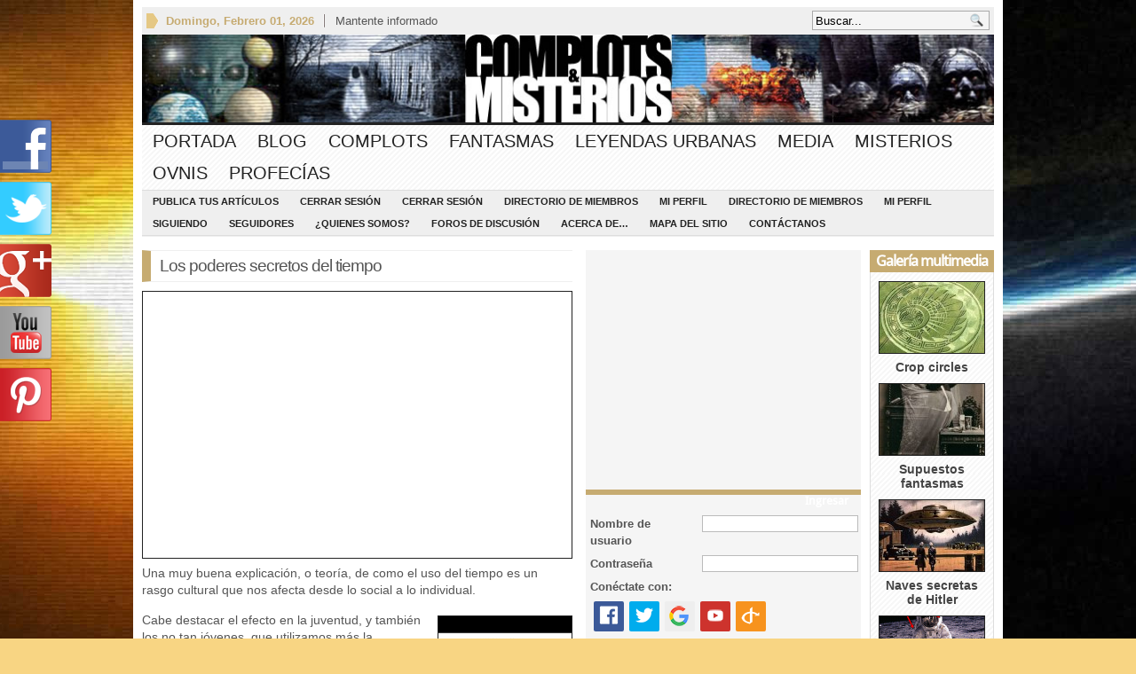

--- FILE ---
content_type: text/html; charset=UTF-8
request_url: https://www.complotsymisterios.com.ar/complots-y-fabulaciones/videos-sobre-complots/los-poderes-secretos-del-tiempo.html
body_size: 15970
content:
<!DOCTYPE html PUBLIC "-//W3C//DTD XHTML 1.0 Transitional//EN" "http://www.w3.org/TR/xhtml1/DTD/xhtml1-transitional.dtd">
<html xmlns="http://www.w3.org/1999/xhtml">
<head profile="http://gmpg.org/xfn/11">

<meta http-equiv="Content-Type" content="text/html; charset=UTF-8" />
	
<title>  Los poderes secretos del tiempo | Complots y Misterios &#8211; Revelando las principales incógnitas de la humanidad</title>

	<link rel="stylesheet" type="text/css" media="all" href="https://www.complotsymisterios.com.ar/wp-content/themes/_wpnewspaper/style.css" />
	
	<link rel="alternate" type="application/rss+xml" title="RSS 2.0" href="http://www.complotsymisterios.com.ar/feed" />	
	<link rel="pingback" href="https://www.complotsymisterios.com.ar/xmlrpc.php" />

	<meta name='robots' content='max-image-preview:large' />
<link rel='dns-prefetch' href='//ajax.googleapis.com' />
<link rel='dns-prefetch' href='//s.w.org' />
<link rel="alternate" type="application/rss+xml" title="Complots y Misterios - Revelando las principales incógnitas de la humanidad &raquo; Feed" href="https://www.complotsymisterios.com.ar/feed" />
<link rel="alternate" type="application/rss+xml" title="Complots y Misterios - Revelando las principales incógnitas de la humanidad &raquo; Feed de los comentarios" href="https://www.complotsymisterios.com.ar/comments/feed" />
<link rel="alternate" type="application/rss+xml" title="Complots y Misterios - Revelando las principales incógnitas de la humanidad &raquo; Comentario Los poderes secretos del tiempo del feed" href="https://www.complotsymisterios.com.ar/complots-y-fabulaciones/videos-sobre-complots/los-poderes-secretos-del-tiempo.html/feed" />
<meta property="og:title" content="Los poderes secretos del tiempo"/><meta property="og:type" content="article"/><meta property="og:url" content="https://www.complotsymisterios.com.ar/complots-y-fabulaciones/videos-sobre-complots/los-poderes-secretos-del-tiempo.html"/><meta property="og:site_name" content="Complots y Misterios - Revelando las principales incógnitas de la humanidad"/><meta property="og:image" content="https://www.complotsymisterios.com.ar/wp-content/uploads/2012/07/poderes-secretos-tiempo-300x225.jpg"/>
		<script type="text/javascript">
			window._wpemojiSettings = {"baseUrl":"https:\/\/s.w.org\/images\/core\/emoji\/13.0.1\/72x72\/","ext":".png","svgUrl":"https:\/\/s.w.org\/images\/core\/emoji\/13.0.1\/svg\/","svgExt":".svg","source":{"concatemoji":"https:\/\/www.complotsymisterios.com.ar\/wp-includes\/js\/wp-emoji-release.min.js?ver=5.7.14"}};
			!function(e,a,t){var n,r,o,i=a.createElement("canvas"),p=i.getContext&&i.getContext("2d");function s(e,t){var a=String.fromCharCode;p.clearRect(0,0,i.width,i.height),p.fillText(a.apply(this,e),0,0);e=i.toDataURL();return p.clearRect(0,0,i.width,i.height),p.fillText(a.apply(this,t),0,0),e===i.toDataURL()}function c(e){var t=a.createElement("script");t.src=e,t.defer=t.type="text/javascript",a.getElementsByTagName("head")[0].appendChild(t)}for(o=Array("flag","emoji"),t.supports={everything:!0,everythingExceptFlag:!0},r=0;r<o.length;r++)t.supports[o[r]]=function(e){if(!p||!p.fillText)return!1;switch(p.textBaseline="top",p.font="600 32px Arial",e){case"flag":return s([127987,65039,8205,9895,65039],[127987,65039,8203,9895,65039])?!1:!s([55356,56826,55356,56819],[55356,56826,8203,55356,56819])&&!s([55356,57332,56128,56423,56128,56418,56128,56421,56128,56430,56128,56423,56128,56447],[55356,57332,8203,56128,56423,8203,56128,56418,8203,56128,56421,8203,56128,56430,8203,56128,56423,8203,56128,56447]);case"emoji":return!s([55357,56424,8205,55356,57212],[55357,56424,8203,55356,57212])}return!1}(o[r]),t.supports.everything=t.supports.everything&&t.supports[o[r]],"flag"!==o[r]&&(t.supports.everythingExceptFlag=t.supports.everythingExceptFlag&&t.supports[o[r]]);t.supports.everythingExceptFlag=t.supports.everythingExceptFlag&&!t.supports.flag,t.DOMReady=!1,t.readyCallback=function(){t.DOMReady=!0},t.supports.everything||(n=function(){t.readyCallback()},a.addEventListener?(a.addEventListener("DOMContentLoaded",n,!1),e.addEventListener("load",n,!1)):(e.attachEvent("onload",n),a.attachEvent("onreadystatechange",function(){"complete"===a.readyState&&t.readyCallback()})),(n=t.source||{}).concatemoji?c(n.concatemoji):n.wpemoji&&n.twemoji&&(c(n.twemoji),c(n.wpemoji)))}(window,document,window._wpemojiSettings);
		</script>
		<style type="text/css">
img.wp-smiley,
img.emoji {
	display: inline !important;
	border: none !important;
	box-shadow: none !important;
	height: 1em !important;
	width: 1em !important;
	margin: 0 .07em !important;
	vertical-align: -0.1em !important;
	background: none !important;
	padding: 0 !important;
}
</style>
	<link rel='stylesheet' id='fblb-css-css'  href='https://www.complotsymisterios.com.ar/wp-content/plugins/arscode-social-slider/fblb.css?ver=5.7.14' type='text/css' media='all' />
<link rel='stylesheet' id='jquery-lionbars-css'  href='https://www.complotsymisterios.com.ar/wp-content/plugins/arscode-social-slider/lionbars/lionbars.css?ver=5.7.14' type='text/css' media='all' />
<!--[if lte IE 7]>
<link rel='stylesheet' id='fblb-css-ie7-css'  href='https://www.complotsymisterios.com.ar/wp-content/plugins/arscode-social-slider/ie7.css?ver=5.7.14' type='text/css' media='all' />
<![endif]-->
<link rel='stylesheet' id='login-with-ajax-css'  href='https://www.complotsymisterios.com.ar/wp-content/plugins/login-with-ajax/widget/widget.css?ver=3.1.11' type='text/css' media='all' />
<link rel='stylesheet' id='wp-block-library-css'  href='https://www.complotsymisterios.com.ar/wp-includes/css/dist/block-library/style.min.css?ver=5.7.14' type='text/css' media='all' />
<link rel='stylesheet' id='gabfire-widget-css-css'  href='https://www.complotsymisterios.com.ar/wp-content/plugins/gabfire-widget-pack/css/style.css?ver=5.7.14' type='text/css' media='all' />
<link rel='stylesheet' id='userpro_google_font-css'  href='https://www.complotsymisterios.com.arhttps?ver=5.7.14' type='text/css' media='all' />
<link rel='stylesheet' id='userpro_min-css'  href='https://www.complotsymisterios.com.ar/wp-content/plugins/userpro/css/userpro.min.css?ver=5.7.14' type='text/css' media='all' />
<link rel='stylesheet' id='userpro_lightview-css'  href='https://www.complotsymisterios.com.ar/wp-content/plugins/userpro/css/lightview/lightview.css?ver=5.7.14' type='text/css' media='all' />
<link rel='stylesheet' id='userpro_jquery_ui_style-css'  href='https://www.complotsymisterios.com.ar/wp-content/plugins/userpro/css/userpro-jquery-ui.css?ver=5.7.14' type='text/css' media='all' />
<link rel='stylesheet' id='userpro_skin_min-css'  href='https://www.complotsymisterios.com.ar/wp-content/plugins/userpro/skins/elegant/style.css?ver=5.7.14' type='text/css' media='all' />
<link rel='stylesheet' id='rpt_front_style-css'  href='https://www.complotsymisterios.com.ar/wp-content/plugins/related-posts-thumbnails/assets/css/front.css?ver=1.9.0' type='text/css' media='all' />
<link rel='stylesheet' id='userpro_msg-css'  href='https://www.complotsymisterios.com.ar/wp-content/plugins/userpro-messaging/css/userpro-msg.css?ver=5.7.14' type='text/css' media='all' />
<link rel='stylesheet' id='userpro_mcsroll-css'  href='https://www.complotsymisterios.com.ar/wp-content/plugins/userpro-messaging/css/jquery.mCustomScrollbar.css?ver=5.7.14' type='text/css' media='all' />
<link rel='stylesheet' id='ratenow_css-css'  href='http://www.complotsymisterios.com.ar/wp-content/plugins/userpro-rating/assets/lib/jquery.raty.css?ver=5.7.14' type='text/css' media='all' />
<link rel='stylesheet' id='rate-custom_css-css'  href='http://www.complotsymisterios.com.ar/wp-content/plugins/userpro-rating/assets/rate-custom.css?ver=5.7.14' type='text/css' media='all' />
<link rel='stylesheet' id='gabfire_shortcodes-css'  href='https://www.complotsymisterios.com.ar/wp-content/themes/_wpnewspaper/framework/functions/shortcodes.css?ver=5.7.14' type='text/css' media='all' />
<script type='text/javascript' src='http://www.complotsymisterios.com.ar/wp-content/plugins/facebook-activity-feed-widget-for-wordpress/jscolor/jscolor.js?ver=5.7.14' id='jscolor-js'></script>
<script type='text/javascript' src='http://ajax.googleapis.com/ajax/libs/jquery/1/jquery.min.js?ver=5.7.14' id='jquery-js'></script>
<script type='text/javascript' src='https://www.complotsymisterios.com.ar/wp-content/plugins/arscode-social-slider/js/userscripts.js?ver=5.7.14' id='fblb-js-js'></script>
<script type='text/javascript' src='https://www.complotsymisterios.com.ar/wp-content/plugins/arscode-social-slider/lionbars/jquery.lionbars.0.3.min.js?ver=5.7.14' id='jquery-lionbars-js'></script>
<script type='text/javascript' id='login-with-ajax-js-extra'>
/* <![CDATA[ */
var LWA = {"ajaxurl":"https:\/\/www.complotsymisterios.com.ar\/wp-admin\/admin-ajax.php"};
/* ]]> */
</script>
<script type='text/javascript' src='https://www.complotsymisterios.com.ar/wp-content/plugins/login-with-ajax/widget/login-with-ajax.js?ver=3.1.11' id='login-with-ajax-js'></script>
<script type='text/javascript' src='https://www.complotsymisterios.com.ar/wp-content/plugins/userpro/scripts/scripts.min.js?ver=5.7.14' id='userpro_min-js'></script>
<script type='text/javascript' src='https://ajax.googleapis.com/ajax/libs/swfobject/2.2/swfobject.js?ver=5.7.14' id='userpro_swf-js'></script>
<script type='text/javascript' src='https://www.complotsymisterios.com.ar/wp-content/plugins/userpro/scripts/spinners/spinners.min.js?ver=5.7.14' id='userpro_spinners-js'></script>
<script type='text/javascript' src='https://www.complotsymisterios.com.ar/wp-content/plugins/userpro/scripts/lightview/lightview.js?ver=5.7.14' id='userpro_lightview-js'></script>
<script type='text/javascript' src='https://www.complotsymisterios.com.ar/wp-content/plugins/userpro-messaging/scripts/userpro-msg.js?ver=5.7.14' id='userpro_msg-js'></script>
<script type='text/javascript' src='https://www.complotsymisterios.com.ar/wp-content/plugins/userpro-messaging/scripts/jquery.textareaAutoResize.js?ver=5.7.14' id='userpro_textarea_auto-js'></script>
<script type='text/javascript' src='https://www.complotsymisterios.com.ar/wp-content/plugins/userpro-messaging/scripts/jquery.mousewheel.min.js?ver=5.7.14' id='userpro_mousewheel-js'></script>
<script type='text/javascript' src='https://www.complotsymisterios.com.ar/wp-content/plugins/userpro-messaging/scripts/jquery.mCustomScrollbar.min.js?ver=5.7.14' id='userpro_mcsroll-js'></script>
<script type='text/javascript' src='https://www.complotsymisterios.com.ar/wp-content/plugins/userpro/addons/social/scripts/userpro-social.js?ver=5.7.14' id='userpro_sc-js'></script>
<script type='text/javascript' src='https://www.complotsymisterios.com.ar/wp-content/plugins/userpro/addons/emd/scripts/userpro-emd.js?ver=5.7.14' id='userpro_ed-js'></script>
<script type='text/javascript' src='http://www.complotsymisterios.com.ar/wp-content/plugins/userpro-rating/assets/lib/jquery.raty.js?ver=5.7.14' id='rate_jquery-js'></script>
<script type='text/javascript' src='http://www.complotsymisterios.com.ar/wp-content/plugins/userpro-rating/assets/rate.js?ver=5.7.14' id='rate_js-js'></script>
<script type='text/javascript' src='https://www.complotsymisterios.com.ar/wp-includes/js/jquery/jquery-migrate.min.js?ver=3.3.2' id='jquery-migrate-js'></script>
<script type='text/javascript' src='https://www.complotsymisterios.com.ar/wp-content/themes/_wpnewspaper/inc/js/jquery.cycle.all.min.js?ver=5.7.14' id='jcycle-js'></script>
<script type='text/javascript' src='https://www.complotsymisterios.com.ar/wp-content/themes/_wpnewspaper/inc/js/slides.min.jquery.js?ver=5.7.14' id='slides.min-js'></script>
<script type='text/javascript' src='https://www.complotsymisterios.com.ar/wp-content/themes/_wpnewspaper/inc/js/jquery.tools.min.js?ver=5.7.14' id='jquerytools-js'></script>
<script type='text/javascript' src='https://www.complotsymisterios.com.ar/wp-content/themes/_wpnewspaper/inc/js/jquery.colorbox-min.js?ver=5.7.14' id='colorbox-js'></script>
<script type='text/javascript' src='https://www.complotsymisterios.com.ar/wp-content/themes/_wpnewspaper/inc/js/flowplayer/flowplayer-3.2.6.min.js?ver=5.7.14' id='flowplayer-js'></script>
<script type='text/javascript' src='https://www.complotsymisterios.com.ar/wp-content/themes/_wpnewspaper/inc/js/superfish-1.4.8.js?ver=5.7.14' id='superfish-js'></script>
<link rel="https://api.w.org/" href="https://www.complotsymisterios.com.ar/wp-json/" /><link rel="alternate" type="application/json" href="https://www.complotsymisterios.com.ar/wp-json/wp/v2/posts/3686" /><link rel="EditURI" type="application/rsd+xml" title="RSD" href="https://www.complotsymisterios.com.ar/xmlrpc.php?rsd" />
<link rel="wlwmanifest" type="application/wlwmanifest+xml" href="https://www.complotsymisterios.com.ar/wp-includes/wlwmanifest.xml" /> 
<meta name="generator" content="WordPress 5.7.14" />
<link rel="canonical" href="https://www.complotsymisterios.com.ar/complots-y-fabulaciones/videos-sobre-complots/los-poderes-secretos-del-tiempo.html" />
<link rel='shortlink' href='https://www.complotsymisterios.com.ar/?p=3686' />
<link rel="alternate" type="application/json+oembed" href="https://www.complotsymisterios.com.ar/wp-json/oembed/1.0/embed?url=https%3A%2F%2Fwww.complotsymisterios.com.ar%2Fcomplots-y-fabulaciones%2Fvideos-sobre-complots%2Flos-poderes-secretos-del-tiempo.html" />
<link rel="alternate" type="text/xml+oembed" href="https://www.complotsymisterios.com.ar/wp-json/oembed/1.0/embed?url=https%3A%2F%2Fwww.complotsymisterios.com.ar%2Fcomplots-y-fabulaciones%2Fvideos-sobre-complots%2Flos-poderes-secretos-del-tiempo.html&#038;format=xml" />
<script type='text/javascript' src='https://complotsymisterios.api.oneall.com/socialize/library.js' id='oa_social_library-js'></script>

<!-- StarBox - the Author Box for Humans 3.4.2, visit: http://wordpress.org/plugins/starbox/ -->
<link rel="author" href="https://plus.google.com/108833235569616279996" />
<meta property="article:author" content="https://www.facebook.com/ComplotsyMisterios" />
<!-- /StarBox - the Author Box for Humans -->

<link rel='stylesheet' id='ABHfrontend.min.css-css'  href='https://www.complotsymisterios.com.ar/wp-content/plugins/starbox//themes/business/css/frontend.min.css?ver=3.4.2' type='text/css' media='all' />
<script type='text/javascript' src='https://www.complotsymisterios.com.ar/wp-content/plugins/starbox//themes/business/js/frontend.min.js?ver=3.4.2' id='ABHfrontend.min.js-js'></script>
<link rel='stylesheet' id='ABHhidedefault.min.css-css'  href='https://www.complotsymisterios.com.ar/wp-content/plugins/starbox//themes/admin/css/hidedefault.min.css?ver=3.4.2' type='text/css' media='all' />
		<script type="text/javascript">
		var userpro_ajax_url = 'https://www.complotsymisterios.com.ar/wp-admin/admin-ajax.php';
		</script>
			<script type="text/javascript">
		var userpro_upload_url = 'https://www.complotsymisterios.com.ar/wp-content/plugins/userpro/lib/fileupload/fileupload.php';
		</script>
		<script type="text/javascript">
	var ajaxurl = 'https://www.complotsymisterios.com.ar/wp-admin/admin-ajax.php';
	</script>
	<link href="https://www.complotsymisterios.com.ar/wp-content/themes/_wpnewspaper/styles/sans-yellow.css" rel="stylesheet" type="text/css" />

	<script type='text/javascript'>
	(function($) {
		$(document).ready(function() { 
			
			$('a[href=#top]').click(function(){	$('html, body').animate({scrollTop:0}, 'slow');	return false; });			
						
			$(".inline").colorbox({inline:true, width:450});
			
			$('#featured-slider .fea-slides').cycle({ 
				pauseOnPagerHover: 1,
				prev:   '.fea_prev',
				next:   '.fea_next',
				pauseOnPagerHover: 1,
				fx:     'fade',
				timeout: '5',
				speed: '1',
				pager:  '#featured-nav', 
				pagerAnchorBuilder: function(idx, slide) { 
					// return selector string for existing anchor 
					return '#featured-nav li:eq(' + idx + ') a'; 
				} 
			});

			$('#video-slider .fea-slides').cycle({ 
				pauseOnPagerHover: 1,
				prev:   '.vid_prev',
				next:   '.vid_next',
				pager:  '#vid-nav', 
				fx:     'fade',
				timeout: 0
			});
			
			$('#mid-slider .fea-slides').cycle({ 
				fx:     'fade', 
				timeout: 0,
				prev:   '.media_prev',
				next:   '.media_next',
				pauseOnPagerHover: 1,
				pager:  '#mid-slider-pagination', 
				pagerAnchorBuilder: function(idx, slide) { 
					// return selector string for existing anchor 
					return '#mid-slider-pagination li:eq(' + idx + ') a'; 
				} 
			});					

			$('#slides').slides({
								autoHeight: true
			});

			$("ul.tabs").tabs("div.panes > div");
			$("ul.sc_tabs").tabs("div.sc_tabs-content > div");
		});
	})(jQuery);
	</script>
      <style>
      #related_posts_thumbnails li{
          border-right: 1px solid #DDDDDD;
          background-color: #FFFFFF      }
      #related_posts_thumbnails li:hover{
          background-color: #EEEEEF;
      }
      .relpost_content{
          font-size:	12px;
          color: 		#333333;
      }
      .relpost-block-single{
          background-color: #FFFFFF;
          border-right: 1px solid  #DDDDDD;
          border-left: 1px solid  #DDDDDD;
          margin-right: -1px;
      }
      .relpost-block-single:hover{
          background-color: #EEEEEF;
      }
      </style>

  <link rel="shortcut icon" href="http://www.complotsymisterios.com.ar/wp-content/uploads/2013/07/favicon.ico"/>
<script>
  (function(i,s,o,g,r,a,m){i['GoogleAnalyticsObject']=r;i[r]=i[r]||function(){
  (i[r].q=i[r].q||[]).push(arguments)},i[r].l=1*new Date();a=s.createElement(o),
  m=s.getElementsByTagName(o)[0];a.async=1;a.src=g;m.parentNode.insertBefore(a,m)
  })(window,document,'script','//www.google-analytics.com/analytics.js','ga');

  ga('create', 'UA-1459685-30', 'complotsymisterios.com.ar');
  ga('send', 'pageview');

</script>
<style type="text/css" id="custom-background-css">
body.custom-background { background-image: url("https://www.complotsymisterios.com.ar/wp-content/uploads/2013/07/bg2.jpg"); background-position: center top; background-size: auto; background-repeat: no-repeat; background-attachment: fixed; }
</style>
		
	
		
	
		<link rel="stylesheet" type="text/css" media="all" href="https://www.complotsymisterios.com.ar/wp-content/themes/_wpnewspaper/colorbox.css" />
	
	<!--[if lte IE 8]>
		<style type="text/css" media="screen">
			#gab_gallery .apple_overlay {border:1px solid #aaa;}
		</style>
	<![endif]-->	

</head>

<body class="post-template-default single single-post postid-3686 single-format-standard custom-background">


<div class="wrapper">
	<div id="masthead">
		<ul class="mastheadnav dropdown">
						
				<li class="date">
					<script type="text/javascript">
						<!--
						var mydate=new Date()
						var year=mydate.getYear()
						if (year < 1000)
						year+=1900
						var day=mydate.getDay()
						var month=mydate.getMonth()
						var daym=mydate.getDate()
						if (daym<10)
						daym="0"+daym
						var dayarray=new Array("Domingo","Lunes","Martes","Miércoles","Jueves","Viernes","Sábado")
						var montharray=new Array("Enero","Febrero","Marzo","Abril","Mayo","Junio","Julio","Agosto","Septiembre","Octubre","Noviembre","Diciembre")
						document.write(""+dayarray[day]+", "+montharray[month]+" "+daym+", "+year+"")
						// -->
					</script>
				</li>
				<li><a class="inline" href="#sconnected">Mantente informado</a></li>			
					</ul>
		<div class="hide">
			<div id="sconnected"> 
									<h3 class="widgettitle">Widgetized Section</h3>
					<p>Go to Admin &raquo; Appearance &raquo; Widgets &raquo;  and move <strong>Gabfire Widget: Social</strong> into that <strong>MastheadOverlay</strong> zone</p>
							</div>
		</div>
		
		<div id="search">
			<form class="gab_search_style1" action="https://www.complotsymisterios.com.ar/">
	<fieldset>
		<input type="text" id="s" name="s" value="Buscar..." onfocus="if(this.value==this.defaultValue)this.value='';" onblur="if(this.value=='')this.value=this.defaultValue;"/>
		<input type="image" class="submit_style1" src="https://www.complotsymisterios.com.ar/wp-content/themes/_wpnewspaper/framework/images/search.png" alt="Buscar..." value="" /> 
	</fieldset>
</form>		</div><!-- /search -->
		<div class="clear"></div>
		
	</div><!-- /masthead -->

	<div id="header">
					<a href="https://www.complotsymisterios.com.ar/" title="En nuestro sitio intentaremos revelarte los principales misterios que se han ido generando a lo largo de la historia, dar un poco de luz sobre el fenómeno de los OVNIS y las abducciones, mostrarte fotos y hechos comprobados sobre los fantasmas y sus apariciones">
				<img src="http://www.complotsymisterios.com.ar/wp-content/uploads/2013/07/logo2.jpg" id="header_banner" alt="Complots y Misterios &#8211; Revelando las principales incógnitas de la humanidad" title="Complots y Misterios &#8211; Revelando las principales incógnitas de la humanidad"/>
			</a>
					

	</div><!-- /header -->

	<div id="mainmenu">
		<ul class="mainnav dropdown">
						
				<li class="first"><a href="https://www.complotsymisterios.com.ar/" title="En nuestro sitio intentaremos revelarte los principales misterios que se han ido generando a lo largo de la historia, dar un poco de luz sobre el fenómeno de los OVNIS y las abducciones, mostrarte fotos y hechos comprobados sobre los fantasmas y sus apariciones">Portada</a></li>
				
					<li class="cat-item cat-item-334"><a href="https://www.complotsymisterios.com.ar/secciones/blog">Blog</a>
<ul class='children'>
	<li class="cat-item cat-item-2753"><a href="https://www.complotsymisterios.com.ar/secciones/blog/notas-de-los-usuarios">Notas de los usuarios</a>
</li>
	<li class="cat-item cat-item-266"><a href="https://www.complotsymisterios.com.ar/secciones/blog/preguntas-y-respuestas">Preguntas y Respuestas</a>
</li>
	<li class="cat-item cat-item-5199"><a href="https://www.complotsymisterios.com.ar/secciones/blog/relatos-de-horror">Relatos de horror</a>
</li>
	<li class="cat-item cat-item-307"><a href="https://www.complotsymisterios.com.ar/secciones/blog/videos-de-los-usuarios">Videos de los usuarios</a>
</li>
</ul>
</li>
	<li class="cat-item cat-item-12"><a href="https://www.complotsymisterios.com.ar/secciones/complots-y-fabulaciones">Complots</a>
<ul class='children'>
	<li class="cat-item cat-item-24"><a href="https://www.complotsymisterios.com.ar/secciones/complots-y-fabulaciones/conspiraciones">Conspiraciones</a>
</li>
	<li class="cat-item cat-item-25"><a href="https://www.complotsymisterios.com.ar/secciones/complots-y-fabulaciones/videos-sobre-complots">Videos sobre complots</a>
</li>
</ul>
</li>
	<li class="cat-item cat-item-3"><a href="https://www.complotsymisterios.com.ar/secciones/fantasmas-y-apariciones">Fantasmas</a>
<ul class='children'>
	<li class="cat-item cat-item-4"><a href="https://www.complotsymisterios.com.ar/secciones/fantasmas-y-apariciones/apariciones">Apariciones</a>
</li>
	<li class="cat-item cat-item-5"><a href="https://www.complotsymisterios.com.ar/secciones/fantasmas-y-apariciones/casos-inexplicables">Casos inexplicables</a>
</li>
	<li class="cat-item cat-item-6"><a href="https://www.complotsymisterios.com.ar/secciones/fantasmas-y-apariciones/videos-de-fantasmas">Videos de fantasmas</a>
</li>
</ul>
</li>
	<li class="cat-item cat-item-10"><a href="https://www.complotsymisterios.com.ar/secciones/leyendas-urbanas">Leyendas urbanas</a>
<ul class='children'>
	<li class="cat-item cat-item-18"><a href="https://www.complotsymisterios.com.ar/secciones/leyendas-urbanas/leyendas-actuales">Leyendas actuales</a>
</li>
	<li class="cat-item cat-item-19"><a href="https://www.complotsymisterios.com.ar/secciones/leyendas-urbanas/leyendas-en-la-historia">Leyendas en la historia</a>
</li>
	<li class="cat-item cat-item-26"><a href="https://www.complotsymisterios.com.ar/secciones/leyendas-urbanas/videos-sobre-leyendas">Videos sobre leyendas</a>
</li>
</ul>
</li>
	<li class="cat-item cat-item-30"><a href="https://www.complotsymisterios.com.ar/secciones/media">Media</a>
<ul class='children'>
	<li class="cat-item cat-item-1096"><a href="https://www.complotsymisterios.com.ar/secciones/media/documentales">Documentales</a>
</li>
	<li class="cat-item cat-item-28"><a href="https://www.complotsymisterios.com.ar/secciones/media/galeria-de-fotos">Galería de fotos</a>
</li>
	<li class="cat-item cat-item-29"><a href="https://www.complotsymisterios.com.ar/secciones/media/galeria-de-videos">Galería de videos</a>
</li>
</ul>
</li>
	<li class="cat-item cat-item-11"><a href="https://www.complotsymisterios.com.ar/secciones/misterios-sin-resolver">Misterios</a>
<ul class='children'>
	<li class="cat-item cat-item-20"><a href="https://www.complotsymisterios.com.ar/secciones/misterios-sin-resolver/misterios-actuales">Misterios actuales</a>
</li>
	<li class="cat-item cat-item-21"><a href="https://www.complotsymisterios.com.ar/secciones/misterios-sin-resolver/misterios-en-la-historia">Misterios en la historia</a>
	<ul class='children'>
	<li class="cat-item cat-item-642"><a href="https://www.complotsymisterios.com.ar/secciones/misterios-sin-resolver/misterios-en-la-historia/ooparts">Ooparts</a>
</li>
	</ul>
</li>
	<li class="cat-item cat-item-22"><a href="https://www.complotsymisterios.com.ar/secciones/misterios-sin-resolver/misterios-religiosos">Misterios religiosos</a>
</li>
	<li class="cat-item cat-item-23"><a href="https://www.complotsymisterios.com.ar/secciones/misterios-sin-resolver/videos-sobre-misterios">Videos sobre misterios</a>
</li>
</ul>
</li>
	<li class="cat-item cat-item-8"><a href="https://www.complotsymisterios.com.ar/secciones/ovnis-y-extraterrestres">Ovnis</a>
<ul class='children'>
	<li class="cat-item cat-item-14"><a href="https://www.complotsymisterios.com.ar/secciones/ovnis-y-extraterrestres/abducciones">Abducciones</a>
</li>
	<li class="cat-item cat-item-1094"><a href="https://www.complotsymisterios.com.ar/secciones/ovnis-y-extraterrestres/seres-extraterrestres">Extraterrestres</a>
</li>
	<li class="cat-item cat-item-13"><a href="https://www.complotsymisterios.com.ar/secciones/ovnis-y-extraterrestres/objetos-no-identificados">Objetos no identificados</a>
</li>
	<li class="cat-item cat-item-15"><a href="https://www.complotsymisterios.com.ar/secciones/ovnis-y-extraterrestres/videos-de-ovnis">Videos de OVNIs</a>
</li>
</ul>
</li>
	<li class="cat-item cat-item-9"><a href="https://www.complotsymisterios.com.ar/secciones/predicciones-y-profecias">Profecías</a>
<ul class='children'>
	<li class="cat-item cat-item-16"><a href="https://www.complotsymisterios.com.ar/secciones/predicciones-y-profecias/profecias-generales">Profecías generales</a>
</li>
	<li class="cat-item cat-item-17"><a href="https://www.complotsymisterios.com.ar/secciones/predicciones-y-profecias/profecias-religiosas">Profecías religiosas</a>
</li>
	<li class="cat-item cat-item-27"><a href="https://www.complotsymisterios.com.ar/secciones/predicciones-y-profecias/videos-sobre-profecias">Videos sobre profecías</a>
</li>
</ul>
</li>
				
		</ul>
		<div class="clear"></div>
	</div><!-- /mainmenu -->
	
	<div id="submenu">
		<ul class="subnav dropdown">
							<li class="page_item page-item-2432"><a href="https://www.complotsymisterios.com.ar/publica-tus-articulos.html">Publica tus artículos</a></li>
<li class="page_item page-item-9242"><a href="https://www.complotsymisterios.com.ar/logout.html">Cerrar sesión</a></li>
<li class="page_item page-item-9243"><a href="https://www.complotsymisterios.com.ar/logout-2.html">Cerrar sesión</a></li>
<li class="page_item page-item-9244"><a href="https://www.complotsymisterios.com.ar/members.html">Directorio de miembros</a></li>
<li class="page_item page-item-9245 page_item_has_children"><a href="https://www.complotsymisterios.com.ar/profile.html">Mi perfil</a>
<ul class='children'>
	<li class="page_item page-item-9247"><a href="https://www.complotsymisterios.com.ar/profile/edit.html">Editar perfil</a></li>
	<li class="page_item page-item-9250"><a href="https://www.complotsymisterios.com.ar/profile/register.html">Registrarse</a></li>
	<li class="page_item page-item-9252"><a href="https://www.complotsymisterios.com.ar/profile/login.html">Iniciar sesión</a></li>
</ul>
</li>
<li class="page_item page-item-9246"><a href="https://www.complotsymisterios.com.ar/members-2.html">Directorio de miembros</a></li>
<li class="page_item page-item-9248 page_item_has_children"><a href="https://www.complotsymisterios.com.ar/profile-2.html">Mi perfil</a>
<ul class='children'>
	<li class="page_item page-item-9249"><a href="https://www.complotsymisterios.com.ar/profile-2/edit.html">Editar perfil</a></li>
	<li class="page_item page-item-9251"><a href="https://www.complotsymisterios.com.ar/profile-2/register.html">Registrarse</a></li>
	<li class="page_item page-item-9253"><a href="https://www.complotsymisterios.com.ar/profile-2/login.html">Iniciar sesión</a></li>
</ul>
</li>
<li class="page_item page-item-9254"><a href="https://www.complotsymisterios.com.ar/following.html">Siguiendo</a></li>
<li class="page_item page-item-9255"><a href="https://www.complotsymisterios.com.ar/followers.html">Seguidores</a></li>
<li class="page_item page-item-356 page_item_has_children"><a href="https://www.complotsymisterios.com.ar/quienes-somos.html">¿Quienes somos?</a>
<ul class='children'>
	<li class="page_item page-item-12"><a href="https://www.complotsymisterios.com.ar/quienes-somos/terminos-y-condiciones.html">Términos y Condiciones</a></li>
</ul>
</li>
<li class="page_item page-item-365"><a href="https://www.complotsymisterios.com.ar/foros-de-discusion.html">Foros de discusión</a></li>
<li class="page_item page-item-10 page_item_has_children"><a href="https://www.complotsymisterios.com.ar/acerca-de-complots-y-misterios.html">Acerca de&#8230;</a>
<ul class='children'>
	<li class="page_item page-item-2916"><a href="https://www.complotsymisterios.com.ar/acerca-de-complots-y-misterios/intercambio-de-enlaces.html">Intercambio de enlaces</a></li>
	<li class="page_item page-item-2"><a href="https://www.complotsymisterios.com.ar/acerca-de-complots-y-misterios/politica_de_privacidad.html">Política de privacidad</a></li>
</ul>
</li>
<li class="page_item page-item-1717"><a href="https://www.complotsymisterios.com.ar/mapa-del-sitio.html">Mapa del sitio</a></li>
<li class="page_item page-item-363"><a href="https://www.complotsymisterios.com.ar/contactanos.html">Contáctanos</a></li>
				
		</ul>
		<div class="clear"></div>
	</div><!-- /submenu -->
	
	<div id="container">

			<div id="main">
				
					<div id="post-3686" class="entry post-3686 post type-post status-publish format-standard has-post-thumbnail hentry category-galeria-de-videos category-videos-sobre-complots tag-poder tag-poderes tag-secretos tag-sociedades tag-tiempo">
						<h1 class="entry_title">
							Los poderes secretos del tiempo						</h1>
									
						
		<span class="cf_gab_video aligncenter">		
			<iframe title="Los poderes secretos del tiempo" src="http://www.youtube.com/embed/o9dHpNmeu-Q?wmode=opaque&amp;showinfo=0&amp;autohide=1" width="483" height="300" allowfullscreen></iframe>
		</span><p>Una muy buena explicación, o teoría, de como el uso del tiempo es un rasgo cultural que nos afecta desde lo social a lo individual.</p>
<p><a class="highslide" onclick="return vz.expand(this)" href="http://www.complotsymisterios.com.ar/wp-content/uploads/2012/07/poderes-secretos-tiempo.jpg"><img loading="lazy" class="alignright size-thumbnail wp-image-3689" title="Los poderes secretos del tiempo" alt="Los poderes secretos del tiempo" src="http://www.complotsymisterios.com.ar/wp-content/uploads/2012/07/poderes-secretos-tiempo-150x150.jpg" width="150" height="150" /></a>Cabe destacar el efecto en la juventud, y también los no tan jóvenes, que utilizamos más la tecnología como medio de comunicación y de trabajo.</p>
<p>En esta serie de documentales, lo que está haciendo The RSA es ilustrar conferencias de gente muy estudiada y comprimirlas en 10 minutos.</p>
<p>Es imposible competir entregando lo mismo, entonces porqué no hacerlo un plus? En este caso es el turno de Philip Zimbardo, reconocido psicólogo, hablando de la percepción del tiempo y el actuar de las personas.</p>
<p>Resulta impresionante ver que entre más cerca del ecuador se encuentre uno, más importante es el presente en la mente de las personas. También cómo las religiones afectan la percepción del futuro para muchas personas y lo agitados que vivimos en estos días.</p>
<p>Alarmante resulta que hace 20 años el 60% de las familias comían juntos. Hoy en día sólo el 20%. Este tipo de comportamiento estaría explicando muchas de las situaciones que enfrentamos hoy en día como sociedad. Para reflexionar.</p>
<div class="abh_box abh_box_down abh_box_business">
<ul class="abh_tabs">
<li class="abh_about abh_active"><a href="#abh_about">Acerca de</a></li>
<li class="abh_posts"><a href="#abh_posts">Últimas entradas</a></li>
</ul>
<div class="abh_tab_content">
<section class="vcard author abh_about_tab abh_tab" itemscope itemprop="author" itemtype="http://schema.org/Person" style="display:block">
<div class="abh_image" itemscope itemtype="http://schema.org/ImageObject"><a href = "http://www.complotsymisterios.com.ar" class="url" target = "_blank" title = "Complots y Misterios" rel="nofollow" > <img src="https://www.complotsymisterios.com.ar/wp-content/plugins/userpro/img/default_avatar_male.jpg" width="250" height="250" alt="" class="default avatar" /></a > </div>
<div class="abh_social">
<div style="clear: both; font-size:12px; font-weight:normal; width: 85px; margin: 0 0 2px auto; line-height: 20px;">Síguenos</div>
<p><a itemprop="sameAs" href="https://www.facebook.com/ComplotsyMisterios" title="Facebook" class="abh_facebook" target="_blank" rel="nofollow"></a><a itemprop="sameAs" href="https://twitter.com/ComplotsyM" title="Twitter" class="abh_twitter" target="_blank" rel="nofollow"></a><a itemprop="sameAs" href="http://www.pinterest.com/CyMisterios" title="Pinterest" class="abh_pinterest" target="_blank" rel="nofollow"></a><a itemprop="sameAs" href="https://www.youtube.com/user/ComplotsyMisterios" title="YouTube" class="abh_youtube" target="_blank" rel="nofollow"></a></div>
<div class="abh_text">
<div class="abh_name fn name" itemprop="name" ><a href="http://www.complotsymisterios.com.ar" class="url" target="_blank" rel="nofollow">Complots y Misterios</a></div>
<div class="abh_job" ></div>
<div class="description note abh_description" itemprop="description" >Nuestro sitio fue concebido para poder ver más allá de las noticias que se publican día a día. Uniendo las piezas como si de un rompecabezas se tratara, van encajando para mostrar a la luz de la opinión pública los numerosos misterios que nos rodean&#8230;</div>
</div>
</section>
<section class="abh_posts_tab abh_tab" >
<div class="abh_image"><a href="http://www.complotsymisterios.com.ar" class="url" target="_blank" title="Complots y Misterios" rel="nofollow"><img src="https://www.complotsymisterios.com.ar/wp-content/plugins/userpro/img/default_avatar_male.jpg" width="250" height="250" alt="" class="default avatar" /></a></div>
<div class="abh_social">
<div style="clear: both; font-size:12px; font-weight:normal; width: 85px; margin: 0 0 2px auto; line-height: 20px;">Síguenos</div>
<p><ahref="https://www.facebook.com/ComplotsyMisterios" title="Facebook" class="abh_facebook" target="_blank" rel="nofollow"></a><ahref="https://twitter.com/ComplotsyM" title="Twitter" class="abh_twitter" target="_blank" rel="nofollow"></a><ahref="http://www.pinterest.com/CyMisterios" title="Pinterest" class="abh_pinterest" target="_blank" rel="nofollow"></a><ahref="https://www.youtube.com/user/ComplotsyMisterios" title="YouTube" class="abh_youtube" target="_blank" rel="nofollow"></a></div>
<div class="abh_text">
<div class="abh_name" >Últimas entradas de Complots y Misterios <span class="abh_allposts">(<a href="https://www.complotsymisterios.com.ar/author/complots-y-misterios">ver todo</a>)</span></div>
<div class="abh_description note" >
<ul>
<li>					<a href="https://www.complotsymisterios.com.ar/misterios-sin-resolver/misterios-en-la-historia/el-enigma-y-misterio-de-teotihuacan-y-sus-piramides.html">El enigma y misterio de Teotihuacan y sus Pirámides</a><span> &#8211; 21 diciembre, 2014</span>				</li>
<li>					<a href="https://www.complotsymisterios.com.ar/misterios-sin-resolver/misterios-en-la-historia/10-curiosidades-acerca-de-las-piramides-de-egipto.html">10 Curiosidades acerca de las Pirámides de Egipto</a><span> &#8211; 20 diciembre, 2014</span>				</li>
<li>					<a href="https://www.complotsymisterios.com.ar/complots-y-fabulaciones/conspiraciones/el-grupo-bilderberg.html">El grupo Bilderberg</a><span> &#8211; 13 diciembre, 2014</span>				</li>
</ul>
</div>
</div>
</section>
</div></div>
<div class="clear"></div><div id="relatedpoststhumbnailswidget-3" class="widget relpoststh_widget"><div class="widgetinner"><h3 class="widgettitle">Notas relacionadas:</h3>
<!-- relpost-thumb-wrapper --><div class="relpost-thumb-wrapper"><!-- filter-class --><div class="relpost-thumb-container"><div style="clear: both"></div><div style="clear: both"></div><!-- relpost-block-container --><div class="relpost-block-container"><a class="relpost-block-single" href="https://www.complotsymisterios.com.ar/complots-y-fabulaciones/la-milagrosa-transformacion-del-fbi.html"><div style="width: 148px; height: 240px;"><div class="relpost-block-single-image" alt="<b>La milagrosa transformación del FBI</b>"  style="background: transparent url(https://www.complotsymisterios.com.ar/wp-content/uploads/2011/02/tranformacion-fbi-150x150.jpg) no-repeat scroll 0% 0%; width: 148px; height: 150px;"></div><div class="relpost-block-single-text"  style="font-family: Arial;  font-size: 12px;  color: #333333;"><b>La milagrosa transformación del FBI</b><br/>La milagrosa transformación del FBI y la planeada inacción d...</div></div></a><a class="relpost-block-single" href="https://www.complotsymisterios.com.ar/media/galeria-de-videos/videos-de-ovnis-formando-circulos.html"><div style="width: 148px; height: 240px;"><div class="relpost-block-single-image" alt="<b>Videos de ovnis formando circulos</b>"  style="background: transparent url(https://www.complotsymisterios.com.ar/wp-content/uploads/2010/11/cropcircle3-148x150.jpg) no-repeat scroll 0% 0%; width: 148px; height: 150px;"></div><div class="relpost-block-single-text"  style="font-family: Arial;  font-size: 12px;  color: #333333;"><b>Videos de ovnis formando circulos</b><br/>Excelente toma captado en preciso momento que realizan círcu...</div></div></a><a class="relpost-block-single" href="https://www.complotsymisterios.com.ar/fantasmas-y-apariciones/videos-de-fantasmas/los-7-lugares-ms-aterradores-del-planeta.html"><div style="width: 148px; height: 240px;"><div class="relpost-block-single-image" alt="Los 7 lugares más macabros del mundo"  style="background: transparent url(https://www.complotsymisterios.com.ar/wp-content/uploads/2014/04/7-lugares-macabros-148x150.jpg) no-repeat scroll 0% 0%; width: 148px; height: 150px;"></div><div class="relpost-block-single-text"  style="font-family: Arial;  font-size: 12px;  color: #333333;"><b>Los 7 lugares más aterradores del planeta</b><br/>Cortometraje que nos muestra los siete lugares más aterrador...</div></div></a></div><!-- close relpost-block-container --><div style="clear: both"></div></div><!-- close filter class --></div><!-- close relpost-thumb-wrapper --></div></div>
						
													<div class="singlepostmeta">
								<img src="https://www.complotsymisterios.com.ar/wp-content/plugins/userpro/img/default_avatar_male.jpg" width="39" height="39" alt="" class="default avatar" />								Publicado por  <a href="https://www.complotsymisterios.com.ar/author/complots-y-misterios" title="Entradas de Complots y Misterios" rel="author">Complots y Misterios</a> 
																en 30 julio, 2012. Archivado en <a href="https://www.complotsymisterios.com.ar/secciones/media/galeria-de-videos" rel="category tag">Galería de videos</a>,<a href="https://www.complotsymisterios.com.ar/secciones/complots-y-fabulaciones/videos-sobre-complots" rel="category tag">Videos sobre complots</a>.
								You can follow any responses to this entry through the <a href="https://www.complotsymisterios.com.ar/complots-y-fabulaciones/videos-sobre-complots/los-poderes-secretos-del-tiempo.html/feed">RSS 2.0</a>.
																You can leave a response or trackback to this entry									
								<div class="clear"></div>
							</div>	
												

					</div><!-- .entry -->

								
				
<div id="comments">
	
	
	
	
		<div id="respond" class="comment-respond">
		<h3 id="reply-title" class="comment-reply-title">Deja una respuesta <small><a rel="nofollow" id="cancel-comment-reply-link" href="/complots-y-fabulaciones/videos-sobre-complots/los-poderes-secretos-del-tiempo.html#respond" style="display:none;">Cancelar la respuesta</a></small></h3><form action="https://www.complotsymisterios.com.ar/wp-comments-post.php" method="post" id="commentform" class="comment-form"> <!-- OneAll.com / Social Login for WordPress / v5.7 -->
<div class="oneall_social_login">
 <div class="oneall_social_login_label" style="margin-bottom: 3px;"><label>Conéctate con:</label></div>
 <div class="oneall_social_login_providers" id="oneall_social_login_providers_8846132"></div>
 <script data-cfasync="false" type="text/javascript">
  oneall.api.plugins.social_login.build('oneall_social_login_providers_8846132', {
   'providers': ['facebook','twitter','google','youtube','openid'], 
   'callback_uri': (window.location.href + ((window.location.href.split('?')[1] ? '&amp;': '?') + "oa_social_login_source=comments")), 
   'css_theme_uri': 'https://secure.oneallcdn.com/css/api/socialize/themes/wordpress/modern.css' 
  });
 </script>
</div><p class="comment-notes"><span id="email-notes">Tu dirección de correo electrónico no será publicada.</span> Los campos obligatorios están marcados con <span class="required">*</span></p><p class="comment-form-comment"><label for="comment">Comentario</label> <textarea id="comment" name="comment" cols="45" rows="8" maxlength="65525" required="required"></textarea></p><p class="comment-form-author"><label for="author">Nombre <span class="required">*</span></label> <input id="author" name="author" type="text" value="" size="30" maxlength="245" required='required' /></p>
<p class="comment-form-email"><label for="email">Correo electrónico <span class="required">*</span></label> <input id="email" name="email" type="text" value="" size="30" maxlength="100" aria-describedby="email-notes" required='required' /></p>
<p class="comment-form-url"><label for="url">Web</label> <input id="url" name="url" type="text" value="" size="30" maxlength="200" /></p>
<p class="comment-form-cookies-consent"><input id="wp-comment-cookies-consent" name="wp-comment-cookies-consent" type="checkbox" value="yes" /> <label for="wp-comment-cookies-consent">Guarda mi nombre, correo electrónico y web en este navegador para la próxima vez que comente.</label></p>
<p class="form-submit"><input name="submit" type="submit" id="submit" class="submit" value="Publicar el comentario" /> <input type='hidden' name='comment_post_ID' value='3686' id='comment_post_ID' />
<input type='hidden' name='comment_parent' id='comment_parent' value='0' />
</p><p style="display: none;"><input type="hidden" id="akismet_comment_nonce" name="akismet_comment_nonce" value="00661dbb3f" /></p><input type="hidden" id="ak_js" name="ak_js" value="40"/><textarea name="ak_hp_textarea" cols="45" rows="8" maxlength="100" style="display: none !important;"></textarea></form>	</div><!-- #respond -->
	
	
</div><!-- #comments -->				
			</div><!-- #main -->
			
			<div id="sidebar">
				<div class="sidebarinner">
	<div class="sidebar_left">
	<div class="widget">
	<script type="text/javascript"><!--
google_ad_client = "ca-pub-5423817349245703";
/* 300x250 Complots */
google_ad_slot = "2641343092";
google_ad_width = 300;
google_ad_height = 250;
//-->
</script>
<script type="text/javascript" src="//pagead2.googlesyndication.com/pagead/show_ads.js">
</script></div>
<div id="loginwithajaxwidget-3" class="widget widget_loginwithajaxwidget"><div class="widgetinner"><h3 class="widgettitle"><span class="lwa-title">Ingresar</span></h3>
	<div class="lwa lwa-default">        <form class="lwa-form" action="https://www.complotsymisterios.com.ar/wp-login.php" method="post">
        	<div>
        	<span class="lwa-status"></span>
            <table>
                <tr class="lwa-username">
                    <td class="lwa-username-label">
                        <label>Nombre de usuario</label>
                    </td>
                    <td class="lwa-username-input">
                        <input type="text" name="log" />
                    </td>
                </tr>
                <tr class="lwa-password">
                    <td class="lwa-password-label">
                        <label>Contraseña</label>
                    </td>
                    <td class="lwa-password-input">
                        <input type="password" name="pwd" />
                    </td>
                </tr>
                <tr><td colspan="2"> <!-- OneAll.com / Social Login for WordPress / v5.7 -->
<div class="oneall_social_login">
 <div class="oneall_social_login_label" style="margin-bottom: 3px;"><label>Conéctate con:</label></div>
 <div class="oneall_social_login_providers" id="oneall_social_login_providers_623107"></div>
 <script data-cfasync="false" type="text/javascript">
  oneall.api.plugins.social_login.build('oneall_social_login_providers_623107', {
   'providers': ['facebook','twitter','google','youtube','openid'], 
   'callback_uri': (window.location.href + ((window.location.href.split('?')[1] ? '&amp;': '?') + "oa_social_login_source=login")), 
   'css_theme_uri': 'https://secure.oneallcdn.com/css/api/socialize/themes/wordpress/modern.css' 
  });
 </script>
</div></td></tr>
                <tr class="lwa-submit">
                    <td class="lwa-submit-button">
                        <input type="submit" name="wp-submit" id="lwa_wp-submit" value="Acceder" tabindex="100" />
                        <input type="hidden" name="lwa_profile_link" value="1" />
                        <input type="hidden" name="login-with-ajax" value="login" />
						                    </td>
                    <td class="lwa-submit-links">
                        <input name="rememberme" type="checkbox" class="lwa-rememberme" value="forever" /> <label>Recuérdame</label>
                        <br />
												<a class="lwa-links-remember" href="https://www.complotsymisterios.com.ar/wp-login.php?action=lostpassword" title="Contraseña perdida y recuperada">¿Olvidaste la contraseña?</a>
						                        						<br />
						<a href="https://www.complotsymisterios.com.ar/wp-login.php?action=register" class="lwa-links-register lwa-links-modal">Regístrate</a>
                                            </td>
                </tr>
            </table>
            </div>
        </form>
                <form class="lwa-remember" action="https://www.complotsymisterios.com.ar/wp-login.php?action=lostpassword" method="post" style="display:none;">
        	<div>
        	<span class="lwa-status"></span>
            <table>
                <tr>
                    <td>
                        <strong>Contraseña olvidada</strong>         
                    </td>
                </tr>
                <tr>
                    <td class="lwa-remember-email">  
                                                <input type="text" name="user_login" class="lwa-user-remember" value="Introduce tu nombre de usuario o correo electrónico" onfocus="if(this.value == 'Introduce tu nombre de usuario o correo electrónico'){this.value = '';}" onblur="if(this.value == ''){this.value = 'Introduce tu nombre de usuario o correo electrónico'}" />
                                            </td>
                </tr>
                <tr>
                    <td class="lwa-remember-buttons">
                        <input type="submit" value="Obtener nueva contraseña" class="lwa-button-remember" />
                        <a href="#" class="lwa-links-remember-cancel">Cancelar</a>
                        <input type="hidden" name="login-with-ajax" value="remember" />
                    </td>
                </tr>
            </table>
            </div>
        </form>
        				<div class="lwa-register lwa-register-default lwa-modal" style="display:none;">
			<h4>Registrarse en este sitio</h4>
			<p><em class="lwa-register-tip">Se enviará la contraseña a tu correo electrónico.</em></p>
			<form class="lwa-register-form" action="https://www.complotsymisterios.com.ar/wp-login.php?action=register" method="post">
				<div>
				<span class="lwa-status"></span>
				<p class="lwa-username">
					<label>Nombre de usuario<br />
					<input type="text" name="user_login" id="user_login" class="input" size="20" tabindex="10" /></label>
				</p>
				<p class="lwa-email">
					<label>Correo electrónico<br />
					<input type="text" name="user_email" id="user_email" class="input" size="25" tabindex="20" /></label>
				</p>
				<![if !IE]><div style="visibility:hidden!important; display:none!important; position:absolute; top:-18710px;"><label for="1356d5292b">CspsHeYLth</label><br/><input autocomplete="off" tabindex="19721" type="text" id="vzKmLJFv" name="1356d5292b" value="" /></div><![endif]><![if !IE]><style type="text/css">.aNBEhb {visibility:hidden!important; display:none!important;}</style><div class="aNBEhb"><input autocomplete="off" type="text" id="ZjFVAnAM" name="newsignup_acd745c328" value="" /></div><![endif]><![if !IE]><style type="text/css">.tUWDJD {visibility:hidden!important; display:none!important;}</style><div class="tUWDJD"><input autocomplete="off" type="text" value="" id="qMpqyWnBHr" name="15c6f89083" /></div><![endif]><![if !IE]><input autocomplete="off" type="hidden" id="MpanqxF" name="signup_f17d86b1ae" value="" /><![endif]> <!-- OneAll.com / Social Login for WordPress / v5.7 -->
<div class="oneall_social_login">
 <div class="oneall_social_login_label" style="margin-bottom: 3px;"><label>Conéctate con:</label></div>
 <div class="oneall_social_login_providers" id="oneall_social_login_providers_9820651"></div>
 <script data-cfasync="false" type="text/javascript">
  oneall.api.plugins.social_login.build('oneall_social_login_providers_9820651', {
   'providers': ['facebook','twitter','google','youtube','openid'], 
   'callback_uri': (window.location.href + ((window.location.href.split('?')[1] ? '&amp;': '?') + "oa_social_login_source=registration")), 
   'css_theme_uri': 'https://secure.oneallcdn.com/css/api/socialize/themes/wordpress/modern.css' 
  });
 </script>
</div>
			<p>
				<label>¿Cuanto es mil por cero?<br />
				<input type="text" name="wangguardquestansw" id="wangguardquestansw" class="input wpreg-wangguardquestansw" value="" tabindex="26" />
				<input type="hidden" name="wangguardquest" value="5" />
			</p>								<p class="submit">
					<input type="submit" name="wp-submit" id="wp-submit" class="button-primary" value="Regístrate" tabindex="100" />
				</p>
		        <input type="hidden" name="login-with-ajax" value="register" />
		        </div>
			</form>
		</div>
			</div></div></div>
<div id="gabfire_ajaxtabs-2" class="widget gabfire_ajaxtabs"><div class="widgetinner"><h3 class="widgettitle">Sobre las notas</h3>
	
			
			<script type='text/javascript'>
				(function ($) {
					$(document).ready(function () {
						$('ul.gabfire_tabs li').click(function(){
							var tab_id = $(this).attr('data-tab');

							$('ul.gabfire_tabs li').removeClass('current_tab');
							$('.gabfire_tab-content').removeClass('current_tab');

							$(this).addClass('current_tab');
							$("#"+tab_id).addClass('current_tab');
						});
					});
				})(jQuery);

			</script>
			
			<div id="light_colorscheme">
			
				<ul class="tab_titles gabfire_tabs">
					<li class="gab_firsttab current_tab" data-tab="tab-1"><a href="#first">Lo último</a></li>					<li class="gab_secondtab" data-tab="tab-2"><a href="#third">Popular</a></li>					<li class="gab_thirdtab" data-tab="tab-3"><a href="#second">Comentarios</a></li>				</ul>

				<div class="panes">
										<div id="tab-1" class="gabfire_tab-content current_tab">
												<ul>
															<li>
									<a href="https://www.complotsymisterios.com.ar/misterios-sin-resolver/misterios-en-la-historia/el-enigma-y-misterio-de-teotihuacan-y-sus-piramides.html" rel="bookmark"><img src="https://www.complotsymisterios.com.ar/wp-content/themes/_wpnewspaper/timthumb.php?src=https%3A%2F%2Fwww.complotsymisterios.com.ar%2Fwp-content%2Fuploads%2F2014%2F12%2Fteotihuacan.jpg&amp;q=90&amp;w=35&amp;h=35&amp;zc=1" class="" alt="El enigma y misterio de Teotihuacan y sus Pirámides" title="El enigma y misterio de Teotihuacan y sus Pirámides" /></a><a href="https://www.complotsymisterios.com.ar/misterios-sin-resolver/misterios-en-la-historia/el-enigma-y-misterio-de-teotihuacan-y-sus-piramides.html" title="Permalink to El enigma y misterio de Teotihuacan y sus Pirámides" rel="bookmark" class="block">El enigma y misterio de Teotihuacan y sus Pirámides</a>
																			<span class="block">by <a href="https://www.complotsymisterios.com.ar/author/complots-y-misterios" title="Entradas de Complots y Misterios" rel="author">Complots y Misterios</a> - <a href="https://www.complotsymisterios.com.ar/misterios-sin-resolver/misterios-en-la-historia/el-enigma-y-misterio-de-teotihuacan-y-sus-piramides.html#respond">No Comment</a></span>
																	</li>
															<li>
									<a href="https://www.complotsymisterios.com.ar/misterios-sin-resolver/misterios-en-la-historia/10-curiosidades-acerca-de-las-piramides-de-egipto.html" rel="bookmark"><img src="https://www.complotsymisterios.com.ar/wp-content/themes/_wpnewspaper/timthumb.php?src=https%3A%2F%2Fwww.complotsymisterios.com.ar%2Fwp-content%2Fuploads%2F2014%2F12%2Fcuriosidades-piramide-egipto.jpg&amp;q=90&amp;w=35&amp;h=35&amp;zc=1" class="" alt="10 Curiosidades acerca de las Pirámides de Egipto" title="10 Curiosidades acerca de las Pirámides de Egipto" /></a><a href="https://www.complotsymisterios.com.ar/misterios-sin-resolver/misterios-en-la-historia/10-curiosidades-acerca-de-las-piramides-de-egipto.html" title="Permalink to 10 Curiosidades acerca de las Pirámides de Egipto" rel="bookmark" class="block">10 Curiosidades acerca de las Pirámides de Egipto</a>
																			<span class="block">by <a href="https://www.complotsymisterios.com.ar/author/complots-y-misterios" title="Entradas de Complots y Misterios" rel="author">Complots y Misterios</a> - <a href="https://www.complotsymisterios.com.ar/misterios-sin-resolver/misterios-en-la-historia/10-curiosidades-acerca-de-las-piramides-de-egipto.html#respond">No Comment</a></span>
																	</li>
															<li>
									<a href="https://www.complotsymisterios.com.ar/complots-y-fabulaciones/conspiraciones/el-grupo-bilderberg.html" rel="bookmark"><img src="https://www.complotsymisterios.com.ar/wp-content/themes/_wpnewspaper/timthumb.php?src=https%3A%2F%2Fwww.complotsymisterios.com.ar%2Fwp-content%2Fuploads%2F2014%2F12%2Fclub-bilderberg.jpg&amp;q=90&amp;w=35&amp;h=35&amp;zc=1" class="" alt="El grupo Bilderberg" title="El grupo Bilderberg" /></a><a href="https://www.complotsymisterios.com.ar/complots-y-fabulaciones/conspiraciones/el-grupo-bilderberg.html" title="Permalink to El grupo Bilderberg" rel="bookmark" class="block">El grupo Bilderberg</a>
																			<span class="block">by <a href="https://www.complotsymisterios.com.ar/author/complots-y-misterios" title="Entradas de Complots y Misterios" rel="author">Complots y Misterios</a> - <a href="https://www.complotsymisterios.com.ar/complots-y-fabulaciones/conspiraciones/el-grupo-bilderberg.html#respond">No Comment</a></span>
																	</li>
															<li>
									<a href="https://www.complotsymisterios.com.ar/media/galeria-de-videos/una-historia-real-de-la-deep-web.html" rel="bookmark"><img src="https://www.complotsymisterios.com.ar/wp-content/themes/_wpnewspaper/timthumb.php?src=https%3A%2F%2Fwww.complotsymisterios.com.ar%2Fwp-content%2Fuploads%2F2014%2F12%2Frelatos-deep-web.jpg&amp;q=90&amp;w=35&amp;h=35&amp;zc=1" class="" alt="Una historia real de la Deep Web" title="Una historia real de la Deep Web" /></a><a href="https://www.complotsymisterios.com.ar/media/galeria-de-videos/una-historia-real-de-la-deep-web.html" title="Permalink to Una historia real de la Deep Web" rel="bookmark" class="block">Una historia real de la Deep Web</a>
																			<span class="block">by <a href="https://www.complotsymisterios.com.ar/author/complots-y-misterios" title="Entradas de Complots y Misterios" rel="author">Complots y Misterios</a> - <a href="https://www.complotsymisterios.com.ar/media/galeria-de-videos/una-historia-real-de-la-deep-web.html#respond">No Comment</a></span>
																	</li>
															<li>
									<a href="https://www.complotsymisterios.com.ar/misterios-sin-resolver/misterios-religiosos/enigmas-del-antiguo-testamento.html" rel="bookmark"><img src="https://www.complotsymisterios.com.ar/wp-content/themes/_wpnewspaper/timthumb.php?src=https%3A%2F%2Fwww.complotsymisterios.com.ar%2Fwp-content%2Fuploads%2F2014%2F10%2Fenigmas-de-la-biblia.jpg&amp;q=90&amp;w=35&amp;h=35&amp;zc=1" class="" alt="Enigmas del antiguo Testamento" title="Enigmas del antiguo Testamento" /></a><a href="https://www.complotsymisterios.com.ar/misterios-sin-resolver/misterios-religiosos/enigmas-del-antiguo-testamento.html" title="Permalink to Enigmas del antiguo Testamento" rel="bookmark" class="block">Enigmas del antiguo Testamento</a>
																			<span class="block">by <a href="https://www.complotsymisterios.com.ar/author/complots-y-misterios" title="Entradas de Complots y Misterios" rel="author">Complots y Misterios</a> - <a href="https://www.complotsymisterios.com.ar/misterios-sin-resolver/misterios-religiosos/enigmas-del-antiguo-testamento.html#respond">No Comment</a></span>
																	</li>
													</ul>
					</div>
					
										<div id="tab-2" class="gabfire_tab-content">
												<ul>
															<li>
																		<a href="https://www.complotsymisterios.com.ar/blog/videos-de-los-usuarios/evidencia-ovni.html" title="Permalink to EVIDENCIA OVNI&#8230;" rel="bookmark">EVIDENCIA OVNI&#8230;</a>
																			<span class="block">by <a href="https://www.complotsymisterios.com.ar/author/complots-y-misterios" title="Entradas de Complots y Misterios" rel="author">Complots y Misterios</a> - <a href="https://www.complotsymisterios.com.ar/blog/videos-de-los-usuarios/evidencia-ovni.html#comments">50 Comments</a></span>
																	</li>
															<li>
									<a href="https://www.complotsymisterios.com.ar/media/galeria-de-videos/la-farsa-del-11-de-septiembre.html" rel="bookmark"><img src="https://www.complotsymisterios.com.ar/wp-content/themes/_wpnewspaper/timthumb.php?src=https%3A%2F%2Fwww.complotsymisterios.com.ar%2Fwp-content%2Fuploads%2F2010%2F12%2Fla-farsa-del-11-de-septiembre.jpg&amp;q=90&amp;w=35&amp;h=35&amp;zc=1" class="" alt="La farsa del 11 de Septiembre" title="La farsa del 11 de Septiembre" /></a>									<a href="https://www.complotsymisterios.com.ar/media/galeria-de-videos/la-farsa-del-11-de-septiembre.html" title="Permalink to La farsa del 11 de Septiembre" rel="bookmark">La farsa del 11 de Septiembre</a>
																			<span class="block">by <a href="https://www.complotsymisterios.com.ar/author/complots-y-misterios" title="Entradas de Complots y Misterios" rel="author">Complots y Misterios</a> - <a href="https://www.complotsymisterios.com.ar/media/galeria-de-videos/la-farsa-del-11-de-septiembre.html#comments">50 Comments</a></span>
																	</li>
															<li>
																		<a href="https://www.complotsymisterios.com.ar/blog/videos-de-los-usuarios/video-del-fantasma-de-cucuta.html" title="Permalink to Video del fantasma de Cucuta" rel="bookmark">Video del fantasma de Cucuta</a>
																			<span class="block">by <a href="https://www.complotsymisterios.com.ar/author/complots-y-misterios" title="Entradas de Complots y Misterios" rel="author">Complots y Misterios</a> - <a href="https://www.complotsymisterios.com.ar/blog/videos-de-los-usuarios/video-del-fantasma-de-cucuta.html#comments">50 Comments</a></span>
																	</li>
															<li>
									<a href="https://www.complotsymisterios.com.ar/media/galeria-de-videos/ovni-nave-nodriza-sobre-base-militar-de-noruega.html" rel="bookmark"><img src="https://www.complotsymisterios.com.ar/wp-content/themes/_wpnewspaper/timthumb.php?src=wp-content%2Fuploads%2F2010%2F11%2Fnave-nodriza-noruega.jpg&amp;q=90&amp;w=35&amp;h=35&amp;zc=1"" class="" alt="OVNI nave nodriza sobre base militar de Noruega" title="OVNI nave nodriza sobre base militar de Noruega" /></a>									<a href="https://www.complotsymisterios.com.ar/media/galeria-de-videos/ovni-nave-nodriza-sobre-base-militar-de-noruega.html" title="Permalink to OVNI nave nodriza sobre base militar de Noruega" rel="bookmark">OVNI nave nodriza sobre base militar de Noruega</a>
																			<span class="block">by <a href="https://www.complotsymisterios.com.ar/author/complots-y-misterios" title="Entradas de Complots y Misterios" rel="author">Complots y Misterios</a> - <a href="https://www.complotsymisterios.com.ar/media/galeria-de-videos/ovni-nave-nodriza-sobre-base-militar-de-noruega.html#comments">50 Comments</a></span>
																	</li>
															<li>
									<a href="https://www.complotsymisterios.com.ar/complots-y-fabulaciones/proyecto-blue-beam-de-la-nasa.html" rel="bookmark"><img src="https://www.complotsymisterios.com.ar/wp-content/themes/_wpnewspaper/timthumb.php?src=wp-content%2Fuploads%2F2010%2F12%2Fjesus-blue-beam.jpg&amp;q=90&amp;w=35&amp;h=35&amp;zc=1"" class="" alt="Proyecto Blue Beam de la NASA" title="Proyecto Blue Beam de la NASA" /></a>									<a href="https://www.complotsymisterios.com.ar/complots-y-fabulaciones/proyecto-blue-beam-de-la-nasa.html" title="Permalink to Proyecto Blue Beam de la NASA" rel="bookmark">Proyecto Blue Beam de la NASA</a>
																			<span class="block">by <a href="https://www.complotsymisterios.com.ar/author/complots-y-misterios" title="Entradas de Complots y Misterios" rel="author">Complots y Misterios</a> - <a href="https://www.complotsymisterios.com.ar/complots-y-fabulaciones/proyecto-blue-beam-de-la-nasa.html#comments">45 Comments</a></span>
																	</li>
													</ul>
					</div>
					
										<div id="tab-3" class="gabfire_tab-content">
												<ul>
							<li class="no-list-image"><img src="https://www.complotsymisterios.com.ar/wp-content/plugins/userpro/img/default_avatar_male.jpg" width="35" height="35" alt="" class="default avatar" /><strong>Martin maza</strong>: <a href="https://www.complotsymisterios.com.ar/ovnis-y-extraterrestres/objetos-no-identificados/mi-experiencia-de-contacto.html" rel="bookmark">Mi experiencia de Contacto</a></li><li class="no-list-image"><img src="https://www.complotsymisterios.com.ar/wp-content/plugins/userpro/img/default_avatar_male.jpg" width="35" height="35" alt="" class="default avatar" /><strong>Luis</strong>: <a href="https://www.complotsymisterios.com.ar/ovnis-y-extraterrestres/objetos-no-identificados/mi-experiencia-de-contacto.html" rel="bookmark">Mi experiencia de Contacto</a></li><li class="no-list-image"><img src="https://www.complotsymisterios.com.ar/wp-content/plugins/userpro/img/default_avatar_male.jpg" width="35" height="35" alt="" class="default avatar" /><strong>Alejandro</strong>: <a href="https://www.complotsymisterios.com.ar/misterios-sin-resolver/misterios-en-la-historia/por-que-los-nazis-impusieron-el-la-440.html" rel="bookmark">¿Por qué los Nazis impusieron el LA 440?</a></li><li class="no-list-image"><img src="https://www.complotsymisterios.com.ar/wp-content/plugins/userpro/img/default_avatar_male.jpg" width="35" height="35" alt="" class="default avatar" /><strong>carlos</strong>: <a href="https://www.complotsymisterios.com.ar/predicciones-y-profecias/profecias-religiosas/se-cumple-la-profecia-de-san-malaquias-con-francisco-1.html" rel="bookmark">¿Se cumple la profecía de San Malaquías con Francisco 1?</a></li><li class="no-list-image"><img src="https://www.complotsymisterios.com.ar/wp-content/plugins/userpro/img/default_avatar_male.jpg" width="35" height="35" alt="" class="default avatar" /><strong>Juan</strong>: <a href="https://www.complotsymisterios.com.ar/ovnis-y-extraterrestres/objetos-no-identificados/mi-experiencia-de-contacto.html" rel="bookmark">Mi experiencia de Contacto</a></li>						</ul>
					</div>
									</div>
				
				<div class="clear"></div>
			</div>

			<div class='clear'></div></div></div>
<div id="gab_custom_query-2" class="widget gabfire-poprandom"><div class="widgetinner"><h3 class="widgettitle">Notas interesantes</h3>

                <div class="featuredpost">

					<img src='' class='alignleft'>						<h2 class="posttitle">
							<a href="https://www.complotsymisterios.com.ar/blog/videos-de-los-usuarios/%c2%bfpredicciones-de-apariciones-ovni-en-el-2011.html" rel="bookmark" title="Permalink to ¿Predicciones de apariciones OVNI en el 2011?" >¿Predicciones de apariciones OVNI en el 2011?</a>
						</h2>
					<span class="gabfire_meta gabfiremeta_bydate">By <span class="author vcard" itemscope="itemscope" itemtype="http://schema.org/Person" itemprop="author"><a href="https://www.complotsymisterios.com.ar/author/complots-y-misterios" rel="author" class="fn" itemprop="name">Complots y Misterios</a></span> on <time class="published updated" itemprop="datePublished" datetime="4 marzo, 2011T4:01">4 marzo, 2011</time></span>                    
                </div><!-- .featuredpost -->
            
                <div class="featuredpost">

					<img src='https://www.complotsymisterios.com.ar/wp-content/uploads/2013/09/gobiernos-inventan-guerras-mediaticas.jpg' class='alignleft'>						<h2 class="posttitle">
							<a href="https://www.complotsymisterios.com.ar/complots-y-fabulaciones/conspiraciones/mentiras-mediaticas-para-generar-guerras.html" rel="bookmark" title="Permalink to Mentiras mediáticas para generar guerras" >Mentiras mediáticas para generar guerras</a>
						</h2>
					<span class="gabfire_meta gabfiremeta_bydate">By <span class="author vcard" itemscope="itemscope" itemtype="http://schema.org/Person" itemprop="author"><a href="https://www.complotsymisterios.com.ar/author/complots-y-misterios" rel="author" class="fn" itemprop="name">Complots y Misterios</a></span> on <time class="published updated" itemprop="datePublished" datetime="2 septiembre, 2013T13:28">2 septiembre, 2013</time></span>                    
                </div><!-- .featuredpost -->
            
                <div class="featuredpost">

					<img src='https://www.complotsymisterios.com.ar/wp-content/uploads/2010/12/la-farsa-del-11-de-septiembre.jpg' class='alignleft'>						<h2 class="posttitle">
							<a href="https://www.complotsymisterios.com.ar/media/galeria-de-videos/la-farsa-del-11-de-septiembre.html" rel="bookmark" title="Permalink to La farsa del 11 de Septiembre" >La farsa del 11 de Septiembre</a>
						</h2>
					<span class="gabfire_meta gabfiremeta_bydate">By <span class="author vcard" itemscope="itemscope" itemtype="http://schema.org/Person" itemprop="author"><a href="https://www.complotsymisterios.com.ar/author/complots-y-misterios" rel="author" class="fn" itemprop="name">Complots y Misterios</a></span> on <time class="published updated" itemprop="datePublished" datetime="5 diciembre, 2010T2:04">5 diciembre, 2010</time></span>                    
                </div><!-- .featuredpost -->
            
                <div class="featuredpost">

					<img src='https://www.complotsymisterios.com.ar/wp-content/uploads/2010/11/rendlesham_forest_large_thumbnail.jpg' class='alignleft'>						<h2 class="posttitle">
							<a href="https://www.complotsymisterios.com.ar/ovnis-y-extraterrestres/incidente-ovni-de-rendlesham-forest.html" rel="bookmark" title="Permalink to Incidente OVNI de Rendlesham Forest" >Incidente OVNI de Rendlesham Forest</a>
						</h2>
					<span class="gabfire_meta gabfiremeta_bydate">By <span class="author vcard" itemscope="itemscope" itemtype="http://schema.org/Person" itemprop="author"><a href="https://www.complotsymisterios.com.ar/author/complots-y-misterios" rel="author" class="fn" itemprop="name">Complots y Misterios</a></span> on <time class="published updated" itemprop="datePublished" datetime="10 noviembre, 2010T22:32">10 noviembre, 2010</time></span>                    
                </div><!-- .featuredpost -->
            
                <div class="featuredpost">

					<img src='https://www.complotsymisterios.com.ar/wp-content/uploads/2011/04/martillo-oopart.jpg' class='alignleft'>						<h2 class="posttitle">
							<a href="https://www.complotsymisterios.com.ar/misterios-sin-resolver/los-ooparts.html" rel="bookmark" title="Permalink to Los Ooparts" >Los Ooparts</a>
						</h2>
					<span class="gabfire_meta gabfiremeta_bydate">By <span class="author vcard" itemscope="itemscope" itemtype="http://schema.org/Person" itemprop="author"><a href="https://www.complotsymisterios.com.ar/author/complots-y-misterios" rel="author" class="fn" itemprop="name">Complots y Misterios</a></span> on <time class="published updated" itemprop="datePublished" datetime="27 abril, 2011T18:14">27 abril, 2011</time></span>                    
                </div><!-- .featuredpost -->
                <div class='clear'></div></div></div>
              <div id="facebookactivityfeed-4" class="widget widget_facebookactivityfeed"><div class="widgetinner">                  <h3 class="widgettitle">En Facebook</h3>
						<iframe 
							src="http://www.facebook.com/plugins/activity.php?site=complotsymisterios.com.ar&amp;width=300&amp;height=300&amp;header=true&amp;colorscheme=light&amp;font=arial&amp;border_color=%23F0F0F0"  
							class="fbActContainer"  
							scrolling="no"  
							frameborder="0"  
							allowTransparency="true"  
							style="border:none; overflow:hidden; width:300px; height:300px;"> 
						</iframe>
              </div></div>
        <script type="text/javascript"><!--
google_ad_client = "ca-pub-5423817349245703";
/* 300x250 Complots */
google_ad_slot = "2641343092";
google_ad_width = 300;
google_ad_height = 250;
//-->
</script>
<script type="text/javascript" src="//pagead2.googlesyndication.com/pagead/show_ads.js">
</script>	</div><!-- .sidebar_left -->
	
	<div class="sidebar_right">
			<div class="widget">
		<div class="widgetinner">
			<h2 class="widgettitle">Galería multimedia</h2>
												<div class="sidebar_media">
						<a href="https://www.complotsymisterios.com.ar/gab_gallery/crop-circles" rel="bookmark"><img src="https://www.complotsymisterios.com.ar/wp-content/themes/_wpnewspaper/timthumb.php?src=https%3A%2F%2Fwww.complotsymisterios.com.ar%2Fwp-content%2Fuploads%2F2013%2F07%2Fcrop_circle_13.jpeg&amp;q=90&amp;w=118&amp;h=80&amp;zc=1" class="aligncenter" alt="Crop circles" title="Crop circles" /></a>						
						
						<h2 class="posttitle">
							<a href="https://www.complotsymisterios.com.ar/gab_gallery/crop-circles" title="Permalink to Crop circles" rel="bookmark">Crop circles</a>
						</h2>
					</div><!-- .sidebar-media -->
									
								<div class="sidebar_media">
						<a href="https://www.complotsymisterios.com.ar/gab_gallery/supuestos-fantasmas" rel="bookmark"><img src="https://www.complotsymisterios.com.ar/wp-content/themes/_wpnewspaper/timthumb.php?src=https%3A%2F%2Fwww.complotsymisterios.com.ar%2Fwp-content%2Fuploads%2F2010%2F08%2Ffantasmas-juego.jpg&amp;q=90&amp;w=118&amp;h=80&amp;zc=1" class="aligncenter" alt="Supuestos fantasmas" title="Supuestos fantasmas" /></a>						
						
						<h2 class="posttitle">
							<a href="https://www.complotsymisterios.com.ar/gab_gallery/supuestos-fantasmas" title="Permalink to Supuestos fantasmas" rel="bookmark">Supuestos fantasmas</a>
						</h2>
					</div><!-- .sidebar-media -->
									
								<div class="sidebar_media">
						<a href="https://www.complotsymisterios.com.ar/gab_gallery/naves-secretas-de-hitler" rel="bookmark"><img src="https://www.complotsymisterios.com.ar/wp-content/themes/_wpnewspaper/timthumb.php?src=https%3A%2F%2Fwww.complotsymisterios.com.ar%2Fwp-content%2Fuploads%2F2010%2F09%2F11hitler_mirando1.jpg&amp;q=90&amp;w=118&amp;h=80&amp;zc=1" class="aligncenter" alt="Naves secretas de Hitler" title="Naves secretas de Hitler" /></a>						
						
						<h2 class="posttitle">
							<a href="https://www.complotsymisterios.com.ar/gab_gallery/naves-secretas-de-hitler" title="Permalink to Naves secretas de Hitler" rel="bookmark">Naves secretas de Hitler</a>
						</h2>
					</div><!-- .sidebar-media -->
									
								<div class="sidebar_media">
						<a href="https://www.complotsymisterios.com.ar/gab_gallery/fraude-del-viaje-a-la-luna" rel="bookmark"><img src="https://www.complotsymisterios.com.ar/wp-content/themes/_wpnewspaper/timthumb.php?src=https%3A%2F%2Fwww.complotsymisterios.com.ar%2Fwp-content%2Fuploads%2F2010%2F11%2Fapollo11_12_big1.gif&amp;q=90&amp;w=118&amp;h=80&amp;zc=1" class="aligncenter" alt="Fraude del viaje a la Luna" title="Fraude del viaje a la Luna" /></a>						
						
						<h2 class="posttitle">
							<a href="https://www.complotsymisterios.com.ar/gab_gallery/fraude-del-viaje-a-la-luna" title="Permalink to Fraude del viaje a la Luna" rel="bookmark">Fraude del viaje a la Luna</a>
						</h2>
					</div><!-- .sidebar-media -->
									
								<div class="sidebar_media">
						<a href="https://www.complotsymisterios.com.ar/gab_gallery/psicografias-de-parravicini" rel="bookmark"><img src="https://www.complotsymisterios.com.ar/wp-content/themes/_wpnewspaper/timthumb.php?src=https%3A%2F%2Fwww.complotsymisterios.com.ar%2Fwp-content%2Fuploads%2F2010%2F11%2Fparravicini.jpg&amp;q=90&amp;w=118&amp;h=80&amp;zc=1" class="aligncenter" alt="Psicografías de Parravicini" title="Psicografías de Parravicini" /></a>						
						
						<h2 class="posttitle">
							<a href="https://www.complotsymisterios.com.ar/gab_gallery/psicografias-de-parravicini" title="Permalink to Psicografías de Parravicini" rel="bookmark">Psicografías de Parravicini</a>
						</h2>
					</div><!-- .sidebar-media -->
									
								<div class="sidebar_media">
						<a href="https://www.complotsymisterios.com.ar/gab_gallery/coleccion-de-craneos-inexplicables" rel="bookmark"><img src="https://www.complotsymisterios.com.ar/wp-content/themes/_wpnewspaper/timthumb.php?src=https%3A%2F%2Fwww.complotsymisterios.com.ar%2Fwp-content%2Fuploads%2F2010%2F11%2Fconehead.jpg&amp;q=90&amp;w=118&amp;h=80&amp;zc=1" class="aligncenter" alt="Cráneos inexplicables" title="Cráneos inexplicables" /></a>						
						
						<h2 class="posttitle">
							<a href="https://www.complotsymisterios.com.ar/gab_gallery/coleccion-de-craneos-inexplicables" title="Permalink to Cráneos inexplicables" rel="bookmark">Cráneos inexplicables</a>
						</h2>
					</div><!-- .sidebar-media -->
									
					</div><!-- .widgetinner -->
	</div><!-- .widget --><div id="text-3" class="widget widget_text"><div class="widgetinner">			<div class="textwidget"><p><a href="http://www.complotsymisterios.com.ar/publica-tus-articulos.html"><img alt="¡Publica tus propios artículos!" src="http://www.complotsymisterios.com.ar/wp-content/uploads/2014/04/publica-notas-2.gif"  /></a></p>
</div>
		</div></div>
<script type="text/javascript"><!--
google_ad_client = "ca-pub-5423817349245703";
/* 120x600 Complots */
google_ad_slot = "4118076290";
google_ad_width = 120;
google_ad_height = 600;
//-->
</script>
<script type="text/javascript" src="//pagead2.googlesyndication.com/pagead/show_ads.js">
</script>	</div><!-- .sidebar_right -->
	<div class="clear"></div>
</div><!-- .sidebarinner -->			</div><!-- #Sidebar -->	
			<div class="clear"></div>
	</div><!-- #Container -->

</div><!-- wrapper -->


<div id="footer">
	<ul class="footercats">
			<li class="cat-item cat-item-334"><a href="https://www.complotsymisterios.com.ar/secciones/blog">Blog</a>
</li>
	<li class="cat-item cat-item-12"><a href="https://www.complotsymisterios.com.ar/secciones/complots-y-fabulaciones">Complots</a>
</li>
	<li class="cat-item cat-item-3"><a href="https://www.complotsymisterios.com.ar/secciones/fantasmas-y-apariciones">Fantasmas</a>
</li>
	<li class="cat-item cat-item-10"><a href="https://www.complotsymisterios.com.ar/secciones/leyendas-urbanas">Leyendas urbanas</a>
</li>
	<li class="cat-item cat-item-30"><a href="https://www.complotsymisterios.com.ar/secciones/media">Media</a>
</li>
	<li class="cat-item cat-item-11"><a href="https://www.complotsymisterios.com.ar/secciones/misterios-sin-resolver">Misterios</a>
</li>
	<li class="cat-item cat-item-8"><a href="https://www.complotsymisterios.com.ar/secciones/ovnis-y-extraterrestres">Ovnis</a>
</li>
	<li class="cat-item cat-item-9"><a href="https://www.complotsymisterios.com.ar/secciones/predicciones-y-profecias">Profecías</a>
</li>
	
	</ul>
	<div class="clear"></div>

	<ul class="footerpages">
		<li class="page_item page-item-2432"><a href="https://www.complotsymisterios.com.ar/publica-tus-articulos.html">Publica tus artículos</a></li>
<li class="page_item page-item-9242"><a href="https://www.complotsymisterios.com.ar/logout.html">Cerrar sesión</a></li>
<li class="page_item page-item-9243"><a href="https://www.complotsymisterios.com.ar/logout-2.html">Cerrar sesión</a></li>
<li class="page_item page-item-9244"><a href="https://www.complotsymisterios.com.ar/members.html">Directorio de miembros</a></li>
<li class="page_item page-item-9245 page_item_has_children"><a href="https://www.complotsymisterios.com.ar/profile.html">Mi perfil</a></li>
<li class="page_item page-item-9246"><a href="https://www.complotsymisterios.com.ar/members-2.html">Directorio de miembros</a></li>
<li class="page_item page-item-9248 page_item_has_children"><a href="https://www.complotsymisterios.com.ar/profile-2.html">Mi perfil</a></li>
<li class="page_item page-item-9254"><a href="https://www.complotsymisterios.com.ar/following.html">Siguiendo</a></li>
<li class="page_item page-item-9255"><a href="https://www.complotsymisterios.com.ar/followers.html">Seguidores</a></li>
<li class="page_item page-item-356 page_item_has_children"><a href="https://www.complotsymisterios.com.ar/quienes-somos.html">¿Quienes somos?</a></li>
<li class="page_item page-item-365"><a href="https://www.complotsymisterios.com.ar/foros-de-discusion.html">Foros de discusión</a></li>
<li class="page_item page-item-10 page_item_has_children"><a href="https://www.complotsymisterios.com.ar/acerca-de-complots-y-misterios.html">Acerca de&#8230;</a></li>
<li class="page_item page-item-1717"><a href="https://www.complotsymisterios.com.ar/mapa-del-sitio.html">Mapa del sitio</a></li>
<li class="page_item page-item-363"><a href="https://www.complotsymisterios.com.ar/contactanos.html">Contáctanos</a></li>
			<li><a rel="nofollow" href="http://www.complotsymisterios.com.ar/feed">RSS</a></li>
			
	</ul>
	
	<div class="clear"></div>
			
	<div id="footer_meta">
		<p class="footer-left-text">	
							&copy; 2012, <a href="#top" title="Complots y Misterios" rel="home"><strong>&uarr;</strong> Complots y Misterios</a>
					</p>
		
		<p class="footer-right-text">
			Desarrollado por <a href="http://www.imultiples.com.ar" title="Imágenes Múltiples - Visita nuestro sitio"><img alt="Imágenes Múltiples - Visita nuestro sitio" title="Imágenes Múltiples - Visita nuestro sitio" src="http://www.complotsymisterios.com.ar/wp-content/uploads/2014/02/imagenes.gif"></a> 
			
	<div id="fb-root"></div>
	<script type='text/javascript'>
	<!--
	(function(d, s, id) {
	  var js, fjs = d.getElementsByTagName(s)[0];
	  if (d.getElementById(id)) return;
	  js = d.createElement(s); js.id = id;
	  js.src = "//connect.facebook.net/es/all.js#xfbml=1";
	  fjs.parentNode.insertBefore(js, fjs);
	}(document, 'script', 'facebook-jssdk'));
	// -->
	</script><div class="fblbCenterOuter fblbCenterOuterFb  fblbLeft" style=" left: -305px;z-index: 1000;">
	<div class="fblbCenterInner">
		<div class="fblbWrap fblbTheme0 fblbTab3">
			<div class="fblbForm" style="background: #3b5998; height: 450px; width: 300px; padding: 5px 5px 5px 0;">
				<h2 class="fblbHead" style="top: 5px; left: 305px;">Facebook</h2>
				<div id="fblbInnerFb" class="fblbInner fblbInnerLoading" style="height: 450px; background-color: #ffffff;">
					<div class="fb-root" id="fb-root"></div>
					<div class="fb-like-box"  data-colorscheme="light"  data-border-color="#3b5998" data-href="http://www.facebook.com/ComplotsyMisterios" data-width="300" data-height="450" data-show-faces="true" data-stream="false" data-header="true"></div>
				</div>
			</div>
		</div>
	</div>
</div>
<script>
<!--
var fblbFbLoaded=0;
function fblb_FbLoad()
{
	if(fblbFbLoaded==1)
	{
		return true;
	}
	(function(d, s, id) {
	  var js, fjs = d.getElementsByTagName(s)[0];
	  if (d.getElementById(id)) {return;}
	  js = d.createElement(s); js.id = id;
	  js.src = "//connect.facebook.net/es_LA/all.js#xfbml=1";
	  fjs.parentNode.insertBefore(js, fjs);
	}(document, 'script', 'facebook-jssdk'));
	fblbFbLoaded=1;
	if ( navigator.userAgent.match(/msie/i) ) {jQuery('#fblbInnerFb').removeClass('fblbInnerLoading');}
}
jQuery(document).ready(function(){	
if ( !navigator.userAgent.match(/msie/i) ) 
{jQuery('.fb-like-box').bind('DOMNodeInserted', function(event) { 
if(event.target.nodeName=='IFRAME'){
jQuery('.fb-like-box iframe').load(function() 
{jQuery('#fblbInnerFb').removeClass('fblbInnerLoading');
jQuery('.fb-like-box').unbind('DOMNodeInserted');});
}});}
fblb_FbLoad();});
-->
</script><div class="fblbCenterOuter fblbCenterOuterTw  fblbLeft" style=" left: -305px;z-index: 1000;">
	<div class="fblbCenterInner">
		<div class="fblbWrap fblbTheme0 fblbTab3">
			<div class="fblbForm" style="background: #33ccff; height: 450px; width: 300px; padding: 5px 5px 5px 0;">
				<h2 class="fblbHead" style="top: 75px; left: 305px;">Twitter</h2>
				<div id="fblbInnerTw" class="fblbInner fblbInnerLoading" style="height: 450px;">
					<a class="twitter-timeline"  data-chrome="noborders" data-link-color="#47a61e"  width="295" height="450" href="https://twitter.com/twitter" data-widget-id="358770080923918337">Tweets by @twitter</a>
					<script>!function(d,s,id){var js,fjs=d.getElementsByTagName(s)[0],p=/^http:/.test(d.location)?'http':'https';if(!d.getElementById(id)){js=d.createElement(s);js.id=id;js.src=p+"://platform.twitter.com/widgets.js";fjs.parentNode.insertBefore(js,fjs);}}(document,"script","twitter-wjs");</script>
				</div>
			</div>
		</div>
	</div>
</div>
<div class="fblbCenterOuter fblbCenterOuterGp  fblbLeft" style=" left: -305px;z-index: 1000;">
	<div class="fblbCenterInner">
		<div class="fblbWrap fblbTheme0 fblbTab3">
			<div class="fblbForm" style="background: #da4a38; height: 450px; width: 300px; padding: 5px 5px 5px 0;">
				<h2 class="fblbHead" style="top: 145px; left: 305px;">Google Plus</h2>
				<div class="fblbInner" style="background: #ffffff; height: 450px;">
										<div id="fblbGpBadge" class="fblbInnerLoading" style="overflow: hidden; height: 131px;">
						<link href="https://plus.google.com/108833235569616279996" rel="publisher" />
						<div class="g-plus" data-href="https://plus.google.com/108833235569616279996" data-size="badge"></div>
					</div>
										<div style="overflow-y: auto; overflow-x: hidden; height: 319px;">
						<ul id="fblbGpList" class="fblbList" style="height: 319px">
												</ul>
					</div>
									</div>
			</div>
		</div>
	</div>
</div>
<script>
<!--
var fblbGpLoaded=0;
function fblb_GpLoad()
{
	if(fblbGpLoaded==1)
	{
		return true;
	}
	window.___gcfg = {lang: 'es-419'};
	(function() 
	{var po = document.createElement("script");
	po.type = "text/javascript"; po.async = true;po.src = "https://apis.google.com/js/plusone.js";
	var s = document.getElementsByTagName("script")[0];
	s.parentNode.insertBefore(po, s);
	jQuery('#fblbGpBadge').removeClass('fblbInnerLoading');
	fblbGpLoaded=1;
	})();
}
jQuery(document).ready(function(){	
	 jQuery('#fblbGpList').lionbars();
fblb_GpLoad();});
-->
</script><div class="fblbCenterOuter fblbCenterOuterYt  fblbLeft" style=" left: -305px;z-index: 1000;;">
	<div class="fblbCenterInner">
		<div class="fblbWrap fblbTheme0 fblbTab3">
			<div class="fblbForm" style="background: #9b9b9b; height: 450px; width: 300px; padding: 5px 5px 5px 0;">
				<h2 class="fblbHead" style="top: 215px; left: 305px;">YouTube</h2>
				<div id="fblbInnerYt" class="fblbInner fblbInnerLoading" style="background-color: #ffffff; height: 450px;">				
				</div>
			</div>
		</div>
	</div>
</div>
<script>
<!--
var fblbYtLoaded=0;
function __fblb_YTGet(data) 
{
	if(!data.feed.entry)
	{
		return false;
	}
	var MonthNames=new Array("Jan","Feb","Mar","Apr","May","Jun","Jul","Aug","Sep","Oct","Nov","Dec");
	jQuery.each(data.feed.entry, function(i,e) {
		if(!e.published)
		{
			added=new Date(e.updated.$t);
		}
		else
		{
			added=new Date(e.published.$t);
		}
		jQuery('#fblbYtList').append('<li>' +
		'<a href="' + e.link[0].href +'" class="fblbthumb-link"><img src="' + e.media$group.media$thumbnail[1].url + '" alt="" width="61" height="45" class="fblbthumb" /></a>' +
		'<div class="fblbbd">' +
		'<a href="' + e.link[0].href +'" class="fblbtitle">' + e.title.$t + '</a>' +
		'<span class="fblbinfo">' + (!e.yt$statistics ? '' : 'views: ' + e.yt$statistics.viewCount + ' |' ) + ' added: ' + (added.getDate()) + ' ' + MonthNames[added.getMonth()] + ' ' + added.getFullYear() + '</span>' +
		'</div>' +
		'</li>');
	});
	jQuery('#fblbYtList').lionbars();
}
function fblb_YtLoad()
{
	if(fblbYtLoaded==1)
	{
		return true;
	}
		jQuery('#fblbInnerYt').append('<div style="overflow: hidden; height: 104px;"><iframe id="fblbYTS" src="//www.youtube.com/subscribe_widget?p=ComplotsyMisterios" style="overflow: hidden; height: 104px; width:100%; border: 0;" scrolling="no" frameBorder="0"></iframe></div>');
				jQuery('#fblbInnerYt').append('<div style="overflow-y: auto; overflow-x: hidden; height: 346px;"><ul id="fblbYtList" class="fblbList" style="height: 346px"></ul></div>');
					jQuery.getScript("//gdata.youtube.com/feeds/api/playlists/PL7eK78YyK1IJIn3eSnIVWjCwsQUo9G97Y?alt=json-in-script&max-results=10&callback=__fblb_YTGet");
				jQuery('#fblbInnerYt').removeClass('fblbInnerLoading');
   fblbYtLoaded=1;
}
jQuery(document).ready(function(){	
fblb_YtLoad();});
-->
</script><div class="fblbCenterOuter fblbCenterOuterPi  fblbLeft" style=" left: -305px;z-index: 1000;">
	<div class="fblbCenterInner">
		<div class="fblbWrap fblbTheme0 fblbTab3">
			<div class="fblbForm" style="background: #cb2027; height: 450px; width: 300px; padding: 5px 5px 5px 0;">
				<h2 class="fblbHead" style="top: 285px; left: 305px;">Google Plus</h2>
				<div class="fblbInner" style="background: #ffffff; height: 450px;">
					<div style="height: 36px; background-color: #ececec;">
						<a href="http://pinterest.com/CyMisterios/"><img style="float: right; padding: 5px;" src="http://passets-cdn.pinterest.com/images/follow-on-pinterest-button.png" width="156" height="26" alt="Follow Me on Pinterest" /></a>
					</div>
					<div style="overflow-y: auto; overflow-x: hidden; height: 414px;">
						<ul id="fblbPiList" class="fblbList" style="height: 414px">
												</ul>
					</div>
				</div>
			</div>
		</div>
	</div>
</div>
<script>
<!--
jQuery(document).ready(function(){	
 jQuery('#fblbPiList').lionbars();
});
-->
</script><script type='text/javascript' src='https://www.complotsymisterios.com.ar/wp-includes/js/jquery/ui/core.min.js?ver=1.12.1' id='jquery-ui-core-js'></script>
<script type='text/javascript' src='https://www.complotsymisterios.com.ar/wp-includes/js/jquery/ui/datepicker.min.js?ver=1.12.1' id='jquery-ui-datepicker-js'></script>
<script type='text/javascript' id='jquery-ui-datepicker-js-after'>
jQuery(document).ready(function(jQuery){jQuery.datepicker.setDefaults({"closeText":"Cerrar","currentText":"Hoy","monthNames":["enero","febrero","marzo","abril","mayo","junio","julio","agosto","septiembre","octubre","noviembre","diciembre"],"monthNamesShort":["Ene","Feb","Mar","Abr","May","Jun","Jul","Ago","Sep","Oct","Nov","Dic"],"nextText":"Siguiente","prevText":"Anterior","dayNames":["domingo","lunes","martes","mi\u00e9rcoles","jueves","viernes","s\u00e1bado"],"dayNamesShort":["Dom","Lun","Mar","Mi\u00e9","Jue","Vie","S\u00e1b"],"dayNamesMin":["D","L","M","X","J","V","S"],"dateFormat":"d MM, yy","firstDay":0,"isRTL":false});});
</script>
<script type='text/javascript' src='https://www.complotsymisterios.com.ar/wp-includes/js/wp-embed.min.js?ver=5.7.14' id='wp-embed-js'></script>
<script async="async" type='text/javascript' src='https://www.complotsymisterios.com.ar/wp-content/plugins/akismet/_inc/form.js?ver=4.1.9' id='akismet-form-js'></script>
		</p>
		<div class="clear"></div>
	</div>
</div><!-- /footer -->	

</body>
</html>

--- FILE ---
content_type: text/html; charset=utf-8
request_url: https://www.google.com/recaptcha/api2/aframe
body_size: 268
content:
<!DOCTYPE HTML><html><head><meta http-equiv="content-type" content="text/html; charset=UTF-8"></head><body><script nonce="7zC7L4nsl9P2rVXQL37M3w">/** Anti-fraud and anti-abuse applications only. See google.com/recaptcha */ try{var clients={'sodar':'https://pagead2.googlesyndication.com/pagead/sodar?'};window.addEventListener("message",function(a){try{if(a.source===window.parent){var b=JSON.parse(a.data);var c=clients[b['id']];if(c){var d=document.createElement('img');d.src=c+b['params']+'&rc='+(localStorage.getItem("rc::a")?sessionStorage.getItem("rc::b"):"");window.document.body.appendChild(d);sessionStorage.setItem("rc::e",parseInt(sessionStorage.getItem("rc::e")||0)+1);localStorage.setItem("rc::h",'1769913347096');}}}catch(b){}});window.parent.postMessage("_grecaptcha_ready", "*");}catch(b){}</script></body></html>